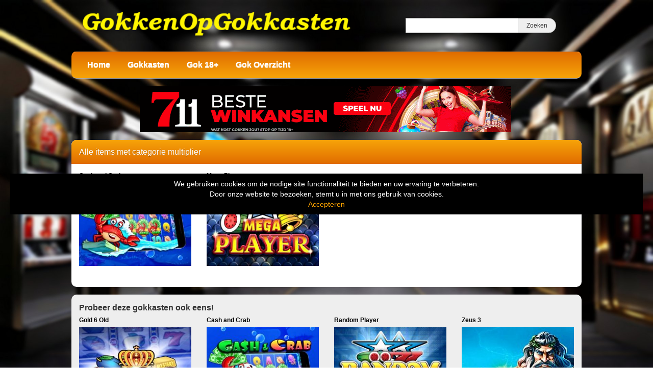

--- FILE ---
content_type: text/html; charset=UTF-8
request_url: https://www.gokkenopgokkasten.nl/tag/multiplier/
body_size: 9673
content:
<!DOCTYPE html>
<html lang="nl-NL">
	<head>
		<meta charset="UTF-8" />
		<link rel="profile" href="http://gmpg.org/xfn/11" />
		<link rel="pingback" href="https://www.gokkenopgokkasten.nl/xmlrpc.php" />
		<meta content="width=device-width, height=device-height, initial-scale=1.0, maximum-scale=1.0, user-scalable=no" name="viewport">
		<title>multiplier Archieven - Gokken op Gokkasten</title>
		<meta name='robots' content='index, follow, max-image-preview:large, max-snippet:-1, max-video-preview:-1' />

	<!-- This site is optimized with the Yoast SEO plugin v26.8 - https://yoast.com/product/yoast-seo-wordpress/ -->
	<link rel="canonical" href="https://www.gokkenopgokkasten.nl/tag/multiplier/" />
	<meta property="og:locale" content="nl_NL" />
	<meta property="og:type" content="article" />
	<meta property="og:title" content="multiplier Archieven - Gokken op Gokkasten" />
	<meta property="og:url" content="https://www.gokkenopgokkasten.nl/tag/multiplier/" />
	<meta property="og:site_name" content="Gokken op Gokkasten" />
	<meta name="twitter:card" content="summary_large_image" />
	<script type="application/ld+json" class="yoast-schema-graph">{"@context":"https://schema.org","@graph":[{"@type":"CollectionPage","@id":"https://www.gokkenopgokkasten.nl/tag/multiplier/","url":"https://www.gokkenopgokkasten.nl/tag/multiplier/","name":"multiplier Archieven - Gokken op Gokkasten","isPartOf":{"@id":"https://www.gokkenopgokkasten.nl/#website"},"primaryImageOfPage":{"@id":"https://www.gokkenopgokkasten.nl/tag/multiplier/#primaryimage"},"image":{"@id":"https://www.gokkenopgokkasten.nl/tag/multiplier/#primaryimage"},"thumbnailUrl":"https://www.gokkenopgokkasten.nl/wp-content/uploads/sites/27/2024/10/cash-and-crab.jpg","breadcrumb":{"@id":"https://www.gokkenopgokkasten.nl/tag/multiplier/#breadcrumb"},"inLanguage":"nl-NL"},{"@type":"ImageObject","inLanguage":"nl-NL","@id":"https://www.gokkenopgokkasten.nl/tag/multiplier/#primaryimage","url":"https://www.gokkenopgokkasten.nl/wp-content/uploads/sites/27/2024/10/cash-and-crab.jpg","contentUrl":"https://www.gokkenopgokkasten.nl/wp-content/uploads/sites/27/2024/10/cash-and-crab.jpg","width":231,"height":173,"caption":"Cash and Crab gokkast"},{"@type":"BreadcrumbList","@id":"https://www.gokkenopgokkasten.nl/tag/multiplier/#breadcrumb","itemListElement":[{"@type":"ListItem","position":1,"name":"Home","item":"https://www.gokkenopgokkasten.nl/"},{"@type":"ListItem","position":2,"name":"multiplier"}]},{"@type":"WebSite","@id":"https://www.gokkenopgokkasten.nl/#website","url":"https://www.gokkenopgokkasten.nl/","name":"Gokken op Gokkasten","description":"Online spelen op cafe en gokhal gokkasten","publisher":{"@id":"https://www.gokkenopgokkasten.nl/#organization"},"potentialAction":[{"@type":"SearchAction","target":{"@type":"EntryPoint","urlTemplate":"https://www.gokkenopgokkasten.nl/?s={search_term_string}"},"query-input":{"@type":"PropertyValueSpecification","valueRequired":true,"valueName":"search_term_string"}}],"inLanguage":"nl-NL"},{"@type":"Organization","@id":"https://www.gokkenopgokkasten.nl/#organization","name":"ideal gokkasten","url":"https://www.gokkenopgokkasten.nl/","logo":{"@type":"ImageObject","inLanguage":"nl-NL","@id":"https://www.gokkenopgokkasten.nl/#/schema/logo/image/","url":"https://www.gokkenopgokkasten.nl/wp-content/uploads/sites/27/2021/05/Ideal-Gokkasten.png","contentUrl":"https://www.gokkenopgokkasten.nl/wp-content/uploads/sites/27/2021/05/Ideal-Gokkasten.png","width":624,"height":80,"caption":"ideal gokkasten"},"image":{"@id":"https://www.gokkenopgokkasten.nl/#/schema/logo/image/"}}]}</script>
	<!-- / Yoast SEO plugin. -->


<link rel='dns-prefetch' href='//ajax.googleapis.com' />
<link rel="alternate" type="application/rss+xml" title="Gokken op Gokkasten &raquo; multiplier tag feed" href="https://www.gokkenopgokkasten.nl/tag/multiplier/feed/" />
		
	<style id='wp-img-auto-sizes-contain-inline-css' type='text/css'>
img:is([sizes=auto i],[sizes^="auto," i]){contain-intrinsic-size:3000px 1500px}
/*# sourceURL=wp-img-auto-sizes-contain-inline-css */
</style>
<style id='wp-emoji-styles-inline-css' type='text/css'>

	img.wp-smiley, img.emoji {
		display: inline !important;
		border: none !important;
		box-shadow: none !important;
		height: 1em !important;
		width: 1em !important;
		margin: 0 0.07em !important;
		vertical-align: -0.1em !important;
		background: none !important;
		padding: 0 !important;
	}
/*# sourceURL=wp-emoji-styles-inline-css */
</style>
<style id='wp-block-library-inline-css' type='text/css'>
:root{--wp-block-synced-color:#7a00df;--wp-block-synced-color--rgb:122,0,223;--wp-bound-block-color:var(--wp-block-synced-color);--wp-editor-canvas-background:#ddd;--wp-admin-theme-color:#007cba;--wp-admin-theme-color--rgb:0,124,186;--wp-admin-theme-color-darker-10:#006ba1;--wp-admin-theme-color-darker-10--rgb:0,107,160.5;--wp-admin-theme-color-darker-20:#005a87;--wp-admin-theme-color-darker-20--rgb:0,90,135;--wp-admin-border-width-focus:2px}@media (min-resolution:192dpi){:root{--wp-admin-border-width-focus:1.5px}}.wp-element-button{cursor:pointer}:root .has-very-light-gray-background-color{background-color:#eee}:root .has-very-dark-gray-background-color{background-color:#313131}:root .has-very-light-gray-color{color:#eee}:root .has-very-dark-gray-color{color:#313131}:root .has-vivid-green-cyan-to-vivid-cyan-blue-gradient-background{background:linear-gradient(135deg,#00d084,#0693e3)}:root .has-purple-crush-gradient-background{background:linear-gradient(135deg,#34e2e4,#4721fb 50%,#ab1dfe)}:root .has-hazy-dawn-gradient-background{background:linear-gradient(135deg,#faaca8,#dad0ec)}:root .has-subdued-olive-gradient-background{background:linear-gradient(135deg,#fafae1,#67a671)}:root .has-atomic-cream-gradient-background{background:linear-gradient(135deg,#fdd79a,#004a59)}:root .has-nightshade-gradient-background{background:linear-gradient(135deg,#330968,#31cdcf)}:root .has-midnight-gradient-background{background:linear-gradient(135deg,#020381,#2874fc)}:root{--wp--preset--font-size--normal:16px;--wp--preset--font-size--huge:42px}.has-regular-font-size{font-size:1em}.has-larger-font-size{font-size:2.625em}.has-normal-font-size{font-size:var(--wp--preset--font-size--normal)}.has-huge-font-size{font-size:var(--wp--preset--font-size--huge)}.has-text-align-center{text-align:center}.has-text-align-left{text-align:left}.has-text-align-right{text-align:right}.has-fit-text{white-space:nowrap!important}#end-resizable-editor-section{display:none}.aligncenter{clear:both}.items-justified-left{justify-content:flex-start}.items-justified-center{justify-content:center}.items-justified-right{justify-content:flex-end}.items-justified-space-between{justify-content:space-between}.screen-reader-text{border:0;clip-path:inset(50%);height:1px;margin:-1px;overflow:hidden;padding:0;position:absolute;width:1px;word-wrap:normal!important}.screen-reader-text:focus{background-color:#ddd;clip-path:none;color:#444;display:block;font-size:1em;height:auto;left:5px;line-height:normal;padding:15px 23px 14px;text-decoration:none;top:5px;width:auto;z-index:100000}html :where(.has-border-color){border-style:solid}html :where([style*=border-top-color]){border-top-style:solid}html :where([style*=border-right-color]){border-right-style:solid}html :where([style*=border-bottom-color]){border-bottom-style:solid}html :where([style*=border-left-color]){border-left-style:solid}html :where([style*=border-width]){border-style:solid}html :where([style*=border-top-width]){border-top-style:solid}html :where([style*=border-right-width]){border-right-style:solid}html :where([style*=border-bottom-width]){border-bottom-style:solid}html :where([style*=border-left-width]){border-left-style:solid}html :where(img[class*=wp-image-]){height:auto;max-width:100%}:where(figure){margin:0 0 1em}html :where(.is-position-sticky){--wp-admin--admin-bar--position-offset:var(--wp-admin--admin-bar--height,0px)}@media screen and (max-width:600px){html :where(.is-position-sticky){--wp-admin--admin-bar--position-offset:0px}}

/*# sourceURL=wp-block-library-inline-css */
</style><style id='global-styles-inline-css' type='text/css'>
:root{--wp--preset--aspect-ratio--square: 1;--wp--preset--aspect-ratio--4-3: 4/3;--wp--preset--aspect-ratio--3-4: 3/4;--wp--preset--aspect-ratio--3-2: 3/2;--wp--preset--aspect-ratio--2-3: 2/3;--wp--preset--aspect-ratio--16-9: 16/9;--wp--preset--aspect-ratio--9-16: 9/16;--wp--preset--color--black: #000000;--wp--preset--color--cyan-bluish-gray: #abb8c3;--wp--preset--color--white: #ffffff;--wp--preset--color--pale-pink: #f78da7;--wp--preset--color--vivid-red: #cf2e2e;--wp--preset--color--luminous-vivid-orange: #ff6900;--wp--preset--color--luminous-vivid-amber: #fcb900;--wp--preset--color--light-green-cyan: #7bdcb5;--wp--preset--color--vivid-green-cyan: #00d084;--wp--preset--color--pale-cyan-blue: #8ed1fc;--wp--preset--color--vivid-cyan-blue: #0693e3;--wp--preset--color--vivid-purple: #9b51e0;--wp--preset--gradient--vivid-cyan-blue-to-vivid-purple: linear-gradient(135deg,rgb(6,147,227) 0%,rgb(155,81,224) 100%);--wp--preset--gradient--light-green-cyan-to-vivid-green-cyan: linear-gradient(135deg,rgb(122,220,180) 0%,rgb(0,208,130) 100%);--wp--preset--gradient--luminous-vivid-amber-to-luminous-vivid-orange: linear-gradient(135deg,rgb(252,185,0) 0%,rgb(255,105,0) 100%);--wp--preset--gradient--luminous-vivid-orange-to-vivid-red: linear-gradient(135deg,rgb(255,105,0) 0%,rgb(207,46,46) 100%);--wp--preset--gradient--very-light-gray-to-cyan-bluish-gray: linear-gradient(135deg,rgb(238,238,238) 0%,rgb(169,184,195) 100%);--wp--preset--gradient--cool-to-warm-spectrum: linear-gradient(135deg,rgb(74,234,220) 0%,rgb(151,120,209) 20%,rgb(207,42,186) 40%,rgb(238,44,130) 60%,rgb(251,105,98) 80%,rgb(254,248,76) 100%);--wp--preset--gradient--blush-light-purple: linear-gradient(135deg,rgb(255,206,236) 0%,rgb(152,150,240) 100%);--wp--preset--gradient--blush-bordeaux: linear-gradient(135deg,rgb(254,205,165) 0%,rgb(254,45,45) 50%,rgb(107,0,62) 100%);--wp--preset--gradient--luminous-dusk: linear-gradient(135deg,rgb(255,203,112) 0%,rgb(199,81,192) 50%,rgb(65,88,208) 100%);--wp--preset--gradient--pale-ocean: linear-gradient(135deg,rgb(255,245,203) 0%,rgb(182,227,212) 50%,rgb(51,167,181) 100%);--wp--preset--gradient--electric-grass: linear-gradient(135deg,rgb(202,248,128) 0%,rgb(113,206,126) 100%);--wp--preset--gradient--midnight: linear-gradient(135deg,rgb(2,3,129) 0%,rgb(40,116,252) 100%);--wp--preset--font-size--small: 13px;--wp--preset--font-size--medium: 20px;--wp--preset--font-size--large: 36px;--wp--preset--font-size--x-large: 42px;--wp--preset--spacing--20: 0.44rem;--wp--preset--spacing--30: 0.67rem;--wp--preset--spacing--40: 1rem;--wp--preset--spacing--50: 1.5rem;--wp--preset--spacing--60: 2.25rem;--wp--preset--spacing--70: 3.38rem;--wp--preset--spacing--80: 5.06rem;--wp--preset--shadow--natural: 6px 6px 9px rgba(0, 0, 0, 0.2);--wp--preset--shadow--deep: 12px 12px 50px rgba(0, 0, 0, 0.4);--wp--preset--shadow--sharp: 6px 6px 0px rgba(0, 0, 0, 0.2);--wp--preset--shadow--outlined: 6px 6px 0px -3px rgb(255, 255, 255), 6px 6px rgb(0, 0, 0);--wp--preset--shadow--crisp: 6px 6px 0px rgb(0, 0, 0);}:where(.is-layout-flex){gap: 0.5em;}:where(.is-layout-grid){gap: 0.5em;}body .is-layout-flex{display: flex;}.is-layout-flex{flex-wrap: wrap;align-items: center;}.is-layout-flex > :is(*, div){margin: 0;}body .is-layout-grid{display: grid;}.is-layout-grid > :is(*, div){margin: 0;}:where(.wp-block-columns.is-layout-flex){gap: 2em;}:where(.wp-block-columns.is-layout-grid){gap: 2em;}:where(.wp-block-post-template.is-layout-flex){gap: 1.25em;}:where(.wp-block-post-template.is-layout-grid){gap: 1.25em;}.has-black-color{color: var(--wp--preset--color--black) !important;}.has-cyan-bluish-gray-color{color: var(--wp--preset--color--cyan-bluish-gray) !important;}.has-white-color{color: var(--wp--preset--color--white) !important;}.has-pale-pink-color{color: var(--wp--preset--color--pale-pink) !important;}.has-vivid-red-color{color: var(--wp--preset--color--vivid-red) !important;}.has-luminous-vivid-orange-color{color: var(--wp--preset--color--luminous-vivid-orange) !important;}.has-luminous-vivid-amber-color{color: var(--wp--preset--color--luminous-vivid-amber) !important;}.has-light-green-cyan-color{color: var(--wp--preset--color--light-green-cyan) !important;}.has-vivid-green-cyan-color{color: var(--wp--preset--color--vivid-green-cyan) !important;}.has-pale-cyan-blue-color{color: var(--wp--preset--color--pale-cyan-blue) !important;}.has-vivid-cyan-blue-color{color: var(--wp--preset--color--vivid-cyan-blue) !important;}.has-vivid-purple-color{color: var(--wp--preset--color--vivid-purple) !important;}.has-black-background-color{background-color: var(--wp--preset--color--black) !important;}.has-cyan-bluish-gray-background-color{background-color: var(--wp--preset--color--cyan-bluish-gray) !important;}.has-white-background-color{background-color: var(--wp--preset--color--white) !important;}.has-pale-pink-background-color{background-color: var(--wp--preset--color--pale-pink) !important;}.has-vivid-red-background-color{background-color: var(--wp--preset--color--vivid-red) !important;}.has-luminous-vivid-orange-background-color{background-color: var(--wp--preset--color--luminous-vivid-orange) !important;}.has-luminous-vivid-amber-background-color{background-color: var(--wp--preset--color--luminous-vivid-amber) !important;}.has-light-green-cyan-background-color{background-color: var(--wp--preset--color--light-green-cyan) !important;}.has-vivid-green-cyan-background-color{background-color: var(--wp--preset--color--vivid-green-cyan) !important;}.has-pale-cyan-blue-background-color{background-color: var(--wp--preset--color--pale-cyan-blue) !important;}.has-vivid-cyan-blue-background-color{background-color: var(--wp--preset--color--vivid-cyan-blue) !important;}.has-vivid-purple-background-color{background-color: var(--wp--preset--color--vivid-purple) !important;}.has-black-border-color{border-color: var(--wp--preset--color--black) !important;}.has-cyan-bluish-gray-border-color{border-color: var(--wp--preset--color--cyan-bluish-gray) !important;}.has-white-border-color{border-color: var(--wp--preset--color--white) !important;}.has-pale-pink-border-color{border-color: var(--wp--preset--color--pale-pink) !important;}.has-vivid-red-border-color{border-color: var(--wp--preset--color--vivid-red) !important;}.has-luminous-vivid-orange-border-color{border-color: var(--wp--preset--color--luminous-vivid-orange) !important;}.has-luminous-vivid-amber-border-color{border-color: var(--wp--preset--color--luminous-vivid-amber) !important;}.has-light-green-cyan-border-color{border-color: var(--wp--preset--color--light-green-cyan) !important;}.has-vivid-green-cyan-border-color{border-color: var(--wp--preset--color--vivid-green-cyan) !important;}.has-pale-cyan-blue-border-color{border-color: var(--wp--preset--color--pale-cyan-blue) !important;}.has-vivid-cyan-blue-border-color{border-color: var(--wp--preset--color--vivid-cyan-blue) !important;}.has-vivid-purple-border-color{border-color: var(--wp--preset--color--vivid-purple) !important;}.has-vivid-cyan-blue-to-vivid-purple-gradient-background{background: var(--wp--preset--gradient--vivid-cyan-blue-to-vivid-purple) !important;}.has-light-green-cyan-to-vivid-green-cyan-gradient-background{background: var(--wp--preset--gradient--light-green-cyan-to-vivid-green-cyan) !important;}.has-luminous-vivid-amber-to-luminous-vivid-orange-gradient-background{background: var(--wp--preset--gradient--luminous-vivid-amber-to-luminous-vivid-orange) !important;}.has-luminous-vivid-orange-to-vivid-red-gradient-background{background: var(--wp--preset--gradient--luminous-vivid-orange-to-vivid-red) !important;}.has-very-light-gray-to-cyan-bluish-gray-gradient-background{background: var(--wp--preset--gradient--very-light-gray-to-cyan-bluish-gray) !important;}.has-cool-to-warm-spectrum-gradient-background{background: var(--wp--preset--gradient--cool-to-warm-spectrum) !important;}.has-blush-light-purple-gradient-background{background: var(--wp--preset--gradient--blush-light-purple) !important;}.has-blush-bordeaux-gradient-background{background: var(--wp--preset--gradient--blush-bordeaux) !important;}.has-luminous-dusk-gradient-background{background: var(--wp--preset--gradient--luminous-dusk) !important;}.has-pale-ocean-gradient-background{background: var(--wp--preset--gradient--pale-ocean) !important;}.has-electric-grass-gradient-background{background: var(--wp--preset--gradient--electric-grass) !important;}.has-midnight-gradient-background{background: var(--wp--preset--gradient--midnight) !important;}.has-small-font-size{font-size: var(--wp--preset--font-size--small) !important;}.has-medium-font-size{font-size: var(--wp--preset--font-size--medium) !important;}.has-large-font-size{font-size: var(--wp--preset--font-size--large) !important;}.has-x-large-font-size{font-size: var(--wp--preset--font-size--x-large) !important;}
/*# sourceURL=global-styles-inline-css */
</style>

<style id='classic-theme-styles-inline-css' type='text/css'>
/*! This file is auto-generated */
.wp-block-button__link{color:#fff;background-color:#32373c;border-radius:9999px;box-shadow:none;text-decoration:none;padding:calc(.667em + 2px) calc(1.333em + 2px);font-size:1.125em}.wp-block-file__button{background:#32373c;color:#fff;text-decoration:none}
/*# sourceURL=/wp-includes/css/classic-themes.min.css */
</style>
<style id='age-gate-custom-inline-css' type='text/css'>
:root{--ag-background-color: rgba(0,0,0,1);--ag-background-image: url(https://www.gokkenopgokkasten.nl/wp-content/uploads/sites/27/2024/05/background-casino.jpg);--ag-background-image-position: center center;--ag-background-image-opacity: 1;--ag-form-background: rgba(255,255,255,1);--ag-text-color: #000000;--ag-blur: 5px;}
/*# sourceURL=age-gate-custom-inline-css */
</style>
<link rel='stylesheet' id='age-gate-css' href='https://www.gokkenopgokkasten.nl/wp-content/plugins/age-gate/dist/main.css?ver=3.7.2' type='text/css' media='all' />
<style id='age-gate-options-inline-css' type='text/css'>
:root{--ag-background-color: rgba(0,0,0,1);--ag-background-image: url(https://www.gokkenopgokkasten.nl/wp-content/uploads/sites/27/2024/05/background-casino.jpg);--ag-background-image-position: center center;--ag-background-image-opacity: 1;--ag-form-background: rgba(255,255,255,1);--ag-text-color: #000000;--ag-blur: 5px;}
/*# sourceURL=age-gate-options-inline-css */
</style>
<link rel='stylesheet' id='cherryworld-css' href='https://www.gokkenopgokkasten.nl/wp-content/themes/cherryworld/css/style.css?ver=1695390875' type='text/css' media='' />
<link rel='stylesheet' id='cherryworld-subsite-css' href='https://www.gokkenopgokkasten.nl/wp-content/themes/cherryworld/css/style-subsite-27.css?ver=1761480166' type='text/css' media='' />
<link rel='stylesheet' id='wp-paginate-css' href='https://www.gokkenopgokkasten.nl/wp-content/plugins/wp-paginate/css/wp-paginate.css?ver=2.2.4' type='text/css' media='screen' />
<script type="text/javascript" src="//ajax.googleapis.com/ajax/libs/jquery/1.11.0/jquery.min.js?ver=1.11.0" id="jquery-js"></script>
<script type="text/javascript" src="https://www.gokkenopgokkasten.nl/wp-content/themes/cherryworld/scripts/script.js?ver=6.9" id="raamwerck-general-script-js"></script>
<link rel="https://api.w.org/" href="https://www.gokkenopgokkasten.nl/wp-json/" /><link rel="alternate" title="JSON" type="application/json" href="https://www.gokkenopgokkasten.nl/wp-json/wp/v2/tags/544" /><link rel="EditURI" type="application/rsd+xml" title="RSD" href="https://www.gokkenopgokkasten.nl/xmlrpc.php?rsd" />
<meta name="generator" content="WordPress 6.9" />
<link rel="apple-touch-icon" sizes="180x180" href="/wp-content/uploads/sites/27/fbrfg/apple-touch-icon.png">
<link rel="icon" type="image/png" sizes="32x32" href="/wp-content/uploads/sites/27/fbrfg/favicon-32x32.png">
<link rel="icon" type="image/png" sizes="16x16" href="/wp-content/uploads/sites/27/fbrfg/favicon-16x16.png">
<link rel="manifest" href="/wp-content/uploads/sites/27/fbrfg/site.webmanifest">
<link rel="mask-icon" href="/wp-content/uploads/sites/27/fbrfg/safari-pinned-tab.svg" color="#5bbad5">
<link rel="shortcut icon" href="/wp-content/uploads/sites/27/fbrfg/favicon.ico">
<meta name="msapplication-TileColor" content="#da532c">
<meta name="msapplication-config" content="/wp-content/uploads/sites/27/fbrfg/browserconfig.xml">
<meta name="theme-color" content="#ffffff">		<style>
			body {background-image:url("https://www.gokkenopgokkasten.nl/wp-content/uploads/sites/27/2024/05/background-casino.jpg")}
		</style>


	</head>
	<body class="archive tag tag-multiplier tag-544 wp-theme-cherryworld">


			<div class="consent-blanket"></div>
			<div class="consent">
				<div class="text"><div>
<div>We gebruiken cookies om de nodige site functionaliteit te bieden en uw ervaring te verbeteren. <br />
Door onze website te bezoeken, stemt u in met ons gebruik van cookies.</div>
</div>
</div>
				<a href="https://www.gokkenopgokkasten.nl/tag/multiplier?consent=yes">Accepteren</a>
			</div>
		
		<div id="header">
			<div class="upper">
				<a class="home" href="https://www.gokkenopgokkasten.nl"><img src="https://www.gokkenopgokkasten.nl/wp-content/uploads/sites/27/2024/05/GokkenOpGokkasten.png"></a>
				<form action="https://www.gokkenopgokkasten.nl" class="search">
					<input type="text" name="s"><input type="submit" value="Zoeken">
				</form>
			</div>
			<ul class="menu">

<li id="menu-item-28" class="menu-item menu-item-type-post_type menu-item-object-page menu-item-home menu-item-28"><a href="https://www.gokkenopgokkasten.nl/">Home</a></li>
<li id="menu-item-162" class="menu-item menu-item-type-taxonomy menu-item-object-category menu-item-has-children menu-item-162"><a href="https://www.gokkenopgokkasten.nl/category/gokkasten/">Gokkasten</a>
<ul class="sub-menu">
	<li id="menu-item-832" class="menu-item menu-item-type-taxonomy menu-item-object-category menu-item-832"><a href="https://www.gokkenopgokkasten.nl/category/gokkasten/eurocoin/">1. Eurocoin</a></li>
	<li id="menu-item-1818" class="menu-item menu-item-type-taxonomy menu-item-object-category menu-item-1818"><a href="https://www.gokkenopgokkasten.nl/category/gokkasten/cherryplay/">2. CherryPlay</a></li>
	<li id="menu-item-1545" class="menu-item menu-item-type-taxonomy menu-item-object-category menu-item-1545"><a href="https://www.gokkenopgokkasten.nl/category/gokkasten/merkur/">3. Merkur</a></li>
	<li id="menu-item-171" class="menu-item menu-item-type-taxonomy menu-item-object-category menu-item-171"><a href="https://www.gokkenopgokkasten.nl/category/gokkasten/multiplayers/">4. Multiplayers</a></li>
	<li id="menu-item-1842" class="menu-item menu-item-type-taxonomy menu-item-object-category menu-item-1842"><a href="https://www.gokkenopgokkasten.nl/category/gokkasten/classic-jackpot/">CLASSIC JACKPOT</a></li>
	<li id="menu-item-1398" class="menu-item menu-item-type-taxonomy menu-item-object-category menu-item-1398"><a href="https://www.gokkenopgokkasten.nl/category/gokkasten/spin-to-win/">SPIN TO WIN JACKPOT !</a></li>
	<li id="menu-item-1651" class="menu-item menu-item-type-taxonomy menu-item-object-category menu-item-1651"><a href="https://www.gokkenopgokkasten.nl/category/gokkasten/super-wheel/">SUPER WHEEL</a></li>
	<li id="menu-item-163" class="menu-item menu-item-type-taxonomy menu-item-object-category menu-item-163"><a href="https://www.gokkenopgokkasten.nl/category/gokkasten/amatic/">Amatic</a></li>
	<li id="menu-item-164" class="menu-item menu-item-type-taxonomy menu-item-object-category menu-item-164"><a href="https://www.gokkenopgokkasten.nl/category/gokkasten/arcade/">Arcade</a></li>
	<li id="menu-item-165" class="menu-item menu-item-type-taxonomy menu-item-object-category menu-item-165"><a href="https://www.gokkenopgokkasten.nl/category/gokkasten/astra/">Astra</a></li>
	<li id="menu-item-166" class="menu-item menu-item-type-taxonomy menu-item-object-category menu-item-166"><a href="https://www.gokkenopgokkasten.nl/category/gokkasten/bally/">Bally</a></li>
	<li id="menu-item-167" class="menu-item menu-item-type-taxonomy menu-item-object-category menu-item-167"><a href="https://www.gokkenopgokkasten.nl/category/gokkasten/barcrest/">Barcrest</a></li>
	<li id="menu-item-168" class="menu-item menu-item-type-taxonomy menu-item-object-category menu-item-168"><a href="https://www.gokkenopgokkasten.nl/category/gokkasten/bellfruit/">Bellfruit</a></li>
	<li id="menu-item-1100" class="menu-item menu-item-type-taxonomy menu-item-object-category menu-item-1100"><a href="https://www.gokkenopgokkasten.nl/category/gokkasten/blueprint/">Blueprint</a></li>
	<li id="menu-item-200" class="menu-item menu-item-type-taxonomy menu-item-object-category menu-item-200"><a href="https://www.gokkenopgokkasten.nl/category/gokkasten/elk/">ELK</a></li>
	<li id="menu-item-170" class="menu-item menu-item-type-taxonomy menu-item-object-category menu-item-170"><a href="https://www.gokkenopgokkasten.nl/category/gokkasten/jackpot/">Jackpot</a></li>
	<li id="menu-item-1101" class="menu-item menu-item-type-taxonomy menu-item-object-category menu-item-1101"><a href="https://www.gokkenopgokkasten.nl/category/gokkasten/megaways/">Megaways</a></li>
	<li id="menu-item-1129" class="menu-item menu-item-type-taxonomy menu-item-object-category menu-item-1129"><a href="https://www.gokkenopgokkasten.nl/category/gokkasten/microgaming/">Microgaming</a></li>
	<li id="menu-item-349" class="menu-item menu-item-type-taxonomy menu-item-object-category menu-item-349"><a href="https://www.gokkenopgokkasten.nl/category/gokkasten/netent/">Netent</a></li>
	<li id="menu-item-1243" class="menu-item menu-item-type-taxonomy menu-item-object-category menu-item-1243"><a href="https://www.gokkenopgokkasten.nl/category/gokkasten/nolimit-city/">Nolimit City</a></li>
	<li id="menu-item-547" class="menu-item menu-item-type-taxonomy menu-item-object-category menu-item-547"><a href="https://www.gokkenopgokkasten.nl/category/gokkasten/novomatic/">Novomatic</a></li>
	<li id="menu-item-1130" class="menu-item menu-item-type-taxonomy menu-item-object-category menu-item-1130"><a href="https://www.gokkenopgokkasten.nl/category/gokkasten/playngo/">PlayNgo</a></li>
	<li id="menu-item-384" class="menu-item menu-item-type-taxonomy menu-item-object-category menu-item-384"><a href="https://www.gokkenopgokkasten.nl/category/gokkasten/playson/">Playson</a></li>
	<li id="menu-item-490" class="menu-item menu-item-type-taxonomy menu-item-object-category menu-item-490"><a href="https://www.gokkenopgokkasten.nl/category/gokkasten/reel-time-gaming/">Reel Time Gaming</a></li>
	<li id="menu-item-1102" class="menu-item menu-item-type-taxonomy menu-item-object-category menu-item-1102"><a href="https://www.gokkenopgokkasten.nl/category/gokkasten/reflex-gaming/">Reflex Gaming</a></li>
	<li id="menu-item-172" class="menu-item menu-item-type-taxonomy menu-item-object-category menu-item-172"><a href="https://www.gokkenopgokkasten.nl/category/gokkasten/stakelogic/">Stakelogic</a></li>
	<li id="menu-item-1104" class="menu-item menu-item-type-taxonomy menu-item-object-category menu-item-1104"><a href="https://www.gokkenopgokkasten.nl/category/gokkasten/super-stake/">Super Stake</a></li>
	<li id="menu-item-1244" class="menu-item menu-item-type-taxonomy menu-item-object-category menu-item-1244"><a href="https://www.gokkenopgokkasten.nl/category/gokkasten/synot-games/">Synot Games</a></li>
	<li id="menu-item-1396" class="menu-item menu-item-type-taxonomy menu-item-object-category menu-item-1396"><a href="https://www.gokkenopgokkasten.nl/category/gokkasten/timers/">Timers</a></li>
	<li id="menu-item-432" class="menu-item menu-item-type-taxonomy menu-item-object-category menu-item-432"><a href="https://www.gokkenopgokkasten.nl/category/gokkasten/wms-williams/">WMS Williams</a></li>
	<li id="menu-item-513" class="menu-item menu-item-type-taxonomy menu-item-object-category menu-item-513"><a href="https://www.gokkenopgokkasten.nl/category/gokkasten/yggdrasil/">Yggdrasil</a></li>
</ul>
</li>
<li id="menu-item-790" class="menu-item menu-item-type-post_type menu-item-object-page menu-item-790"><a href="https://www.gokkenopgokkasten.nl/gok-18/">Gok 18+</a></li>
<li id="menu-item-173" class="menu-item menu-item-type-post_type menu-item-object-page current_page_parent menu-item-173"><a href="https://www.gokkenopgokkasten.nl/gok-overzicht/">Gok Overzicht</a></li>

			</ul>
		</div>


		<div id="header-small">
			<a class="home" href="https://www.gokkenopgokkasten.nl" style="background-image:url(https://www.gokkenopgokkasten.nl/wp-content/uploads/sites/27/2024/05/GokkenOpGokkasten.png"></a>
			<div class="toggles">
				<div class="small-menu-toggle search">
					<i class="fa fa-search"></i>
				</div>
				<div class="small-menu-toggle bars"><span></span><span></span><span></span><span></span></div>
			</div>
		</div>
		<div id="small-menu">
			<form action="https://www.gokkenopgokkasten.nl" class="search">
				<input type="text" name="s"><button type="submit"><i class="fa fa-search"></i></button>
			</form>
			<ul class="menu">

<li class="menu-item menu-item-type-post_type menu-item-object-page menu-item-home menu-item-28"><a href="https://www.gokkenopgokkasten.nl/">Home</a></li>
<li class="menu-item menu-item-type-taxonomy menu-item-object-category menu-item-has-children menu-item-162"><a href="https://www.gokkenopgokkasten.nl/category/gokkasten/">Gokkasten</a>
<ul class="sub-menu">
	<li class="menu-item menu-item-type-taxonomy menu-item-object-category menu-item-832"><a href="https://www.gokkenopgokkasten.nl/category/gokkasten/eurocoin/">1. Eurocoin</a></li>
	<li class="menu-item menu-item-type-taxonomy menu-item-object-category menu-item-1818"><a href="https://www.gokkenopgokkasten.nl/category/gokkasten/cherryplay/">2. CherryPlay</a></li>
	<li class="menu-item menu-item-type-taxonomy menu-item-object-category menu-item-1545"><a href="https://www.gokkenopgokkasten.nl/category/gokkasten/merkur/">3. Merkur</a></li>
	<li class="menu-item menu-item-type-taxonomy menu-item-object-category menu-item-171"><a href="https://www.gokkenopgokkasten.nl/category/gokkasten/multiplayers/">4. Multiplayers</a></li>
	<li class="menu-item menu-item-type-taxonomy menu-item-object-category menu-item-1842"><a href="https://www.gokkenopgokkasten.nl/category/gokkasten/classic-jackpot/">CLASSIC JACKPOT</a></li>
	<li class="menu-item menu-item-type-taxonomy menu-item-object-category menu-item-1398"><a href="https://www.gokkenopgokkasten.nl/category/gokkasten/spin-to-win/">SPIN TO WIN JACKPOT !</a></li>
	<li class="menu-item menu-item-type-taxonomy menu-item-object-category menu-item-1651"><a href="https://www.gokkenopgokkasten.nl/category/gokkasten/super-wheel/">SUPER WHEEL</a></li>
	<li class="menu-item menu-item-type-taxonomy menu-item-object-category menu-item-163"><a href="https://www.gokkenopgokkasten.nl/category/gokkasten/amatic/">Amatic</a></li>
	<li class="menu-item menu-item-type-taxonomy menu-item-object-category menu-item-164"><a href="https://www.gokkenopgokkasten.nl/category/gokkasten/arcade/">Arcade</a></li>
	<li class="menu-item menu-item-type-taxonomy menu-item-object-category menu-item-165"><a href="https://www.gokkenopgokkasten.nl/category/gokkasten/astra/">Astra</a></li>
	<li class="menu-item menu-item-type-taxonomy menu-item-object-category menu-item-166"><a href="https://www.gokkenopgokkasten.nl/category/gokkasten/bally/">Bally</a></li>
	<li class="menu-item menu-item-type-taxonomy menu-item-object-category menu-item-167"><a href="https://www.gokkenopgokkasten.nl/category/gokkasten/barcrest/">Barcrest</a></li>
	<li class="menu-item menu-item-type-taxonomy menu-item-object-category menu-item-168"><a href="https://www.gokkenopgokkasten.nl/category/gokkasten/bellfruit/">Bellfruit</a></li>
	<li class="menu-item menu-item-type-taxonomy menu-item-object-category menu-item-1100"><a href="https://www.gokkenopgokkasten.nl/category/gokkasten/blueprint/">Blueprint</a></li>
	<li class="menu-item menu-item-type-taxonomy menu-item-object-category menu-item-200"><a href="https://www.gokkenopgokkasten.nl/category/gokkasten/elk/">ELK</a></li>
	<li class="menu-item menu-item-type-taxonomy menu-item-object-category menu-item-170"><a href="https://www.gokkenopgokkasten.nl/category/gokkasten/jackpot/">Jackpot</a></li>
	<li class="menu-item menu-item-type-taxonomy menu-item-object-category menu-item-1101"><a href="https://www.gokkenopgokkasten.nl/category/gokkasten/megaways/">Megaways</a></li>
	<li class="menu-item menu-item-type-taxonomy menu-item-object-category menu-item-1129"><a href="https://www.gokkenopgokkasten.nl/category/gokkasten/microgaming/">Microgaming</a></li>
	<li class="menu-item menu-item-type-taxonomy menu-item-object-category menu-item-349"><a href="https://www.gokkenopgokkasten.nl/category/gokkasten/netent/">Netent</a></li>
	<li class="menu-item menu-item-type-taxonomy menu-item-object-category menu-item-1243"><a href="https://www.gokkenopgokkasten.nl/category/gokkasten/nolimit-city/">Nolimit City</a></li>
	<li class="menu-item menu-item-type-taxonomy menu-item-object-category menu-item-547"><a href="https://www.gokkenopgokkasten.nl/category/gokkasten/novomatic/">Novomatic</a></li>
	<li class="menu-item menu-item-type-taxonomy menu-item-object-category menu-item-1130"><a href="https://www.gokkenopgokkasten.nl/category/gokkasten/playngo/">PlayNgo</a></li>
	<li class="menu-item menu-item-type-taxonomy menu-item-object-category menu-item-384"><a href="https://www.gokkenopgokkasten.nl/category/gokkasten/playson/">Playson</a></li>
	<li class="menu-item menu-item-type-taxonomy menu-item-object-category menu-item-490"><a href="https://www.gokkenopgokkasten.nl/category/gokkasten/reel-time-gaming/">Reel Time Gaming</a></li>
	<li class="menu-item menu-item-type-taxonomy menu-item-object-category menu-item-1102"><a href="https://www.gokkenopgokkasten.nl/category/gokkasten/reflex-gaming/">Reflex Gaming</a></li>
	<li class="menu-item menu-item-type-taxonomy menu-item-object-category menu-item-172"><a href="https://www.gokkenopgokkasten.nl/category/gokkasten/stakelogic/">Stakelogic</a></li>
	<li class="menu-item menu-item-type-taxonomy menu-item-object-category menu-item-1104"><a href="https://www.gokkenopgokkasten.nl/category/gokkasten/super-stake/">Super Stake</a></li>
	<li class="menu-item menu-item-type-taxonomy menu-item-object-category menu-item-1244"><a href="https://www.gokkenopgokkasten.nl/category/gokkasten/synot-games/">Synot Games</a></li>
	<li class="menu-item menu-item-type-taxonomy menu-item-object-category menu-item-1396"><a href="https://www.gokkenopgokkasten.nl/category/gokkasten/timers/">Timers</a></li>
	<li class="menu-item menu-item-type-taxonomy menu-item-object-category menu-item-432"><a href="https://www.gokkenopgokkasten.nl/category/gokkasten/wms-williams/">WMS Williams</a></li>
	<li class="menu-item menu-item-type-taxonomy menu-item-object-category menu-item-513"><a href="https://www.gokkenopgokkasten.nl/category/gokkasten/yggdrasil/">Yggdrasil</a></li>
</ul>
</li>
<li class="menu-item menu-item-type-post_type menu-item-object-page menu-item-790"><a href="https://www.gokkenopgokkasten.nl/gok-18/">Gok 18+</a></li>
<li class="menu-item menu-item-type-post_type menu-item-object-page current_page_parent menu-item-173"><a href="https://www.gokkenopgokkasten.nl/gok-overzicht/">Gok Overzicht</a></li>

			</ul>
		</div>


				<div id="banner-header">
					<a href="https://media1.711affiliates.nl/redirect.aspx?pid=2357&bid=1500" target="_blank" rel="nofollow noopener"><img src="https://www.gokkenopgokkasten.nl/wp-content/uploads/sites/27/2024/05/711-casino.gif" alt="711 casino" width="728" height="90" border="0" /></a>  	 
				</div>
			 


		<div id="page" class="post-1790 post type-post status-publish format-standard has-post-thumbnail hentry category-amatic category-gokkasten tag-cash tag-crab tag-free-spins tag-krab tag-multiplier">

	<div id="content">
		<h1>Alle items met categorie multiplier</h1>

<div class="container"><ul class="games blocks row">
				<li class="col-xs-6 col-md-3">
					<a href="https://www.gokkenopgokkasten.nl/cash-and-crab/">
						<div class="title dotdotdot">Cash and Crab</div>
						<img width="231" height="173" src="https://www.gokkenopgokkasten.nl/wp-content/uploads/sites/27/2024/10/cash-and-crab.jpg" class="attachment-post-thumbnail size-post-thumbnail wp-post-image" alt="Cash and Crab gokkast" decoding="async" />
					</a>
				</li>
			
				<li class="col-xs-6 col-md-3">
					<a href="https://www.gokkenopgokkasten.nl/mega-player/">
						<div class="title dotdotdot">Mega Player</div>
						<img width="231" height="173" src="https://www.gokkenopgokkasten.nl/wp-content/uploads/sites/27/2022/10/mega-player.jpg" class="attachment-post-thumbnail size-post-thumbnail wp-post-image" alt="Mega Player gokkast" decoding="async" />
					</a>
				</li>
			</ul></div>
				<div class="container">
					<div class="row">
						<div class="col-xs-12">
			<div class="navigation"></div>
						</div>
					</div>
				</div>
			
	</div>


		<div class="related">
			<div class="related-title">Probeer deze gokkasten ook eens!</div>
			<ul class="row">
				<li class="col-xs-6 col-md-3">
					<a href="https://www.gokkenopgokkasten.nl/gold-6-old/">
						<div class="title dotdotdot">Gold 6 Old</div>
						<img width="231" height="173" src="https://www.gokkenopgokkasten.nl/wp-content/uploads/sites/27/2022/10/gold6old.jpg" class="attachment-post-thumbnail size-post-thumbnail wp-post-image" alt="Gold 6 Old gokkast" decoding="async" loading="lazy" />
					</a>
				</li>
				<li class="col-xs-6 col-md-3">
					<a href="https://www.gokkenopgokkasten.nl/cash-and-crab/">
						<div class="title dotdotdot">Cash and Crab</div>
						<img width="231" height="173" src="https://www.gokkenopgokkasten.nl/wp-content/uploads/sites/27/2024/10/cash-and-crab.jpg" class="attachment-post-thumbnail size-post-thumbnail wp-post-image" alt="Cash and Crab gokkast" decoding="async" loading="lazy" />
					</a>
				</li>
				<li class="col-xs-6 col-md-3">
					<a href="https://www.gokkenopgokkasten.nl/random-player/">
						<div class="title dotdotdot">Random Player</div>
						<img width="231" height="173" src="https://www.gokkenopgokkasten.nl/wp-content/uploads/sites/27/2023/04/random-player.jpg" class="attachment-post-thumbnail size-post-thumbnail wp-post-image" alt="Random Player gokkast" decoding="async" loading="lazy" />
					</a>
				</li>
				<li class="col-xs-6 col-md-3">
					<a href="https://www.gokkenopgokkasten.nl/zeus-3/">
						<div class="title dotdotdot">Zeus 3</div>
						<img width="231" height="173" src="https://www.gokkenopgokkasten.nl/wp-content/uploads/sites/27/2021/05/zeus3.jpg" class="attachment-post-thumbnail size-post-thumbnail wp-post-image" alt="zeus 3" decoding="async" loading="lazy" />
					</a>
				</li>
			</ul>
		</div>
	
		</div><!-- #page -->


		<div id="footer-lower">
			<div class="container">
				<p>Copyright <a href="https://www.gokkenopgokkasten.nl/">gokkenopgokkasten.nl</a></p><p><a href="https://www.gokkenopgokkasten.nl/gok-18/">Verantwoord Gokken Info,  Wat kost gokken jou? Stop op tijd, 18+</a></p>			</div>
		</div>

<template id="tmpl-age-gate"  class="">        
<div class="age-gate__wrapper">            <div class="age-gate__loader">    
        <svg version="1.1" id="L5" xmlns="http://www.w3.org/2000/svg" xmlns:xlink="http://www.w3.org/1999/xlink" x="0px" y="0px" viewBox="0 0 100 100" enable-background="new 0 0 0 0" xml:space="preserve">
            <circle fill="currentColor" stroke="none" cx="6" cy="50" r="6">
                <animateTransform attributeName="transform" dur="1s" type="translate" values="0 15 ; 0 -15; 0 15" repeatCount="indefinite" begin="0.1"/>
            </circle>
            <circle fill="currentColor" stroke="none" cx="30" cy="50" r="6">
                <animateTransform attributeName="transform" dur="1s" type="translate" values="0 10 ; 0 -10; 0 10" repeatCount="indefinite" begin="0.2"/>
            </circle>
            <circle fill="currentColor" stroke="none" cx="54" cy="50" r="6">
                <animateTransform attributeName="transform" dur="1s" type="translate" values="0 5 ; 0 -5; 0 5" repeatCount="indefinite" begin="0.3"/>
            </circle>
        </svg>
    </div>
        <div class="age-gate__background-color"></div>    <div class="age-gate__background">            </div>
    
    <div class="age-gate" role="dialog" aria-modal="true" aria-label="">    <form method="post" class="age-gate__form">
<div class="age-gate__heading">            <h1 class="age-gate__heading-title">Gokken op Gokkasten</h1>    </div>
    <h2 class="age-gate__headline">        Leeftijds Controle
    </h2>
<p class="age-gate__subheadline">    Om gebruik te maken van deze website moet je 24 jaar of ouder zijn
</p>
<div class="age-gate__fields">        
<p class="age-gate__challenge">    Ben je 24 jaar of ouder?
</p>
<div class="age-gate__buttons">            <button class="age-gate__submit age-gate__submit--no" data-submit="no" value="0" name="age_gate[confirm]" type="submit">Nee</button>        <button type="submit" class="age-gate__submit age-gate__submit--yes" data-submit="yes" value="1" name="age_gate[confirm]">Ja</button>    </div>
    </div>

<input type="hidden" name="age_gate[age]" value="RTcCPRO/uaDg09HZ1BIEyg==" />
<input type="hidden" name="age_gate[lang]" value="nl" />
    <input type="hidden" name="age_gate[confirm]" />
    <div class="age-gate__remember-wrapper">        <label class="age-gate__remember">            <input type="checkbox" class="age-gate__remember-field" name="age_gate[remember]" value="1"  checked='checked' /> <span type="checkbox" class="age-gate__remember-text">Onthoud mij</span>        </label>
    </div>
    <div class="age-gate__errors"></div>    <div class="age-gate__additional-information">        <p>Wil je sowieso geen gokreclame zien klik dan ook op Nee!</p>
    </div>
</form>
    </div>
    </div>
    </template>
<script type="speculationrules">
{"prefetch":[{"source":"document","where":{"and":[{"href_matches":"/*"},{"not":{"href_matches":["/wp-*.php","/wp-admin/*","/wp-content/uploads/sites/27/*","/wp-content/*","/wp-content/plugins/*","/wp-content/themes/cherryworld/*","/*\\?(.+)"]}},{"not":{"selector_matches":"a[rel~=\"nofollow\"]"}},{"not":{"selector_matches":".no-prefetch, .no-prefetch a"}}]},"eagerness":"conservative"}]}
</script>
		<!-- Start of StatCounter Code -->
		<script>
			<!--
			var sc_project=12529419;
			var sc_security="26e2607d";
					</script>
        <script type="text/javascript" src="https://www.statcounter.com/counter/counter.js" async></script>
		<noscript><div class="statcounter"><a title="web analytics" href="https://statcounter.com/"><img class="statcounter" src="https://c.statcounter.com/12529419/0/26e2607d/0/" alt="web analytics" /></a></div></noscript>
		<!-- End of StatCounter Code -->
		<script type="text/javascript" id="age-gate-all-js-extra">
/* <![CDATA[ */
var age_gate_common = {"cookies":"Your browser does not support cookies, you may experience problems entering this site","simple":""};
//# sourceURL=age-gate-all-js-extra
/* ]]> */
</script>
<script type="text/javascript" src="https://www.gokkenopgokkasten.nl/wp-content/plugins/age-gate/dist/all.js?ver=3.7.2" id="age-gate-all-js"></script>
<script type="text/javascript" id="age-gate-js-extra">
/* <![CDATA[ */
var age_gate = {"cookieDomain":"","cookieName":"age_gate","age":"24","css":"v3","userAgents":[],"switchTitle":"","rechallenge":"1","error":"Je bent niet oud genoeg om deze inhoud te bekijken","generic":"Er is een fout opgetreden. Probeer opnieuw","uri":"https://www.gokkenopgokkasten.nl/wp-json/age-gate/v3/check","useLocalStorage":"","customTitle":"Leeftijd Controle - Gokken op Gokkasten","fallback":"https://www.gokkenopgokkasten.nl/wp-admin/admin-ajax.php"};
//# sourceURL=age-gate-js-extra
/* ]]> */
</script>
<script type="text/javascript" src="https://www.gokkenopgokkasten.nl/wp-content/plugins/age-gate/dist/age-gate.js?ver=3.7.2" id="age-gate-js"></script>
<script id="wp-emoji-settings" type="application/json">
{"baseUrl":"https://s.w.org/images/core/emoji/17.0.2/72x72/","ext":".png","svgUrl":"https://s.w.org/images/core/emoji/17.0.2/svg/","svgExt":".svg","source":{"concatemoji":"https://www.gokkenopgokkasten.nl/wp-includes/js/wp-emoji-release.min.js?ver=6.9"}}
</script>
<script type="module">
/* <![CDATA[ */
/*! This file is auto-generated */
const a=JSON.parse(document.getElementById("wp-emoji-settings").textContent),o=(window._wpemojiSettings=a,"wpEmojiSettingsSupports"),s=["flag","emoji"];function i(e){try{var t={supportTests:e,timestamp:(new Date).valueOf()};sessionStorage.setItem(o,JSON.stringify(t))}catch(e){}}function c(e,t,n){e.clearRect(0,0,e.canvas.width,e.canvas.height),e.fillText(t,0,0);t=new Uint32Array(e.getImageData(0,0,e.canvas.width,e.canvas.height).data);e.clearRect(0,0,e.canvas.width,e.canvas.height),e.fillText(n,0,0);const a=new Uint32Array(e.getImageData(0,0,e.canvas.width,e.canvas.height).data);return t.every((e,t)=>e===a[t])}function p(e,t){e.clearRect(0,0,e.canvas.width,e.canvas.height),e.fillText(t,0,0);var n=e.getImageData(16,16,1,1);for(let e=0;e<n.data.length;e++)if(0!==n.data[e])return!1;return!0}function u(e,t,n,a){switch(t){case"flag":return n(e,"\ud83c\udff3\ufe0f\u200d\u26a7\ufe0f","\ud83c\udff3\ufe0f\u200b\u26a7\ufe0f")?!1:!n(e,"\ud83c\udde8\ud83c\uddf6","\ud83c\udde8\u200b\ud83c\uddf6")&&!n(e,"\ud83c\udff4\udb40\udc67\udb40\udc62\udb40\udc65\udb40\udc6e\udb40\udc67\udb40\udc7f","\ud83c\udff4\u200b\udb40\udc67\u200b\udb40\udc62\u200b\udb40\udc65\u200b\udb40\udc6e\u200b\udb40\udc67\u200b\udb40\udc7f");case"emoji":return!a(e,"\ud83e\u1fac8")}return!1}function f(e,t,n,a){let r;const o=(r="undefined"!=typeof WorkerGlobalScope&&self instanceof WorkerGlobalScope?new OffscreenCanvas(300,150):document.createElement("canvas")).getContext("2d",{willReadFrequently:!0}),s=(o.textBaseline="top",o.font="600 32px Arial",{});return e.forEach(e=>{s[e]=t(o,e,n,a)}),s}function r(e){var t=document.createElement("script");t.src=e,t.defer=!0,document.head.appendChild(t)}a.supports={everything:!0,everythingExceptFlag:!0},new Promise(t=>{let n=function(){try{var e=JSON.parse(sessionStorage.getItem(o));if("object"==typeof e&&"number"==typeof e.timestamp&&(new Date).valueOf()<e.timestamp+604800&&"object"==typeof e.supportTests)return e.supportTests}catch(e){}return null}();if(!n){if("undefined"!=typeof Worker&&"undefined"!=typeof OffscreenCanvas&&"undefined"!=typeof URL&&URL.createObjectURL&&"undefined"!=typeof Blob)try{var e="postMessage("+f.toString()+"("+[JSON.stringify(s),u.toString(),c.toString(),p.toString()].join(",")+"));",a=new Blob([e],{type:"text/javascript"});const r=new Worker(URL.createObjectURL(a),{name:"wpTestEmojiSupports"});return void(r.onmessage=e=>{i(n=e.data),r.terminate(),t(n)})}catch(e){}i(n=f(s,u,c,p))}t(n)}).then(e=>{for(const n in e)a.supports[n]=e[n],a.supports.everything=a.supports.everything&&a.supports[n],"flag"!==n&&(a.supports.everythingExceptFlag=a.supports.everythingExceptFlag&&a.supports[n]);var t;a.supports.everythingExceptFlag=a.supports.everythingExceptFlag&&!a.supports.flag,a.supports.everything||((t=a.source||{}).concatemoji?r(t.concatemoji):t.wpemoji&&t.twemoji&&(r(t.twemoji),r(t.wpemoji)))});
//# sourceURL=https://www.gokkenopgokkasten.nl/wp-includes/js/wp-emoji-loader.min.js
/* ]]> */
</script>

	</body>
</html>

--- FILE ---
content_type: text/css
request_url: https://www.gokkenopgokkasten.nl/wp-content/themes/cherryworld/css/style-subsite-27.css?ver=1761480166
body_size: 238
content:
/* menu */
#header .menu {
  background-image: -webkit-linear-gradient(top, #e06c00 0%, #f7a409 100%);
  background-image: -o-linear-gradient(top, #e06c00 0%, #f7a409 100%);
  background-image: linear-gradient(to bottom, #e06c00 0%, #f7a409 100%);
  background-repeat: repeat-x;
}
#header .menu > li a {
  color: #ffffff;
}
#header .menu > li > a:hover,
#header .menu > li.active > a,
#header .menu > li:hover .sub-menu,
#header .menu > li:hover > a {
  background-color: #474747;
}
#header .menu > li .sub-menu a {
  color: #ffffff;
}
#header-small .toggles {
  background-image: -webkit-linear-gradient(top, #f7a409 0%, #e06c00 100%);
  background-image: -o-linear-gradient(top, #f7a409 0%, #e06c00 100%);
  background-image: linear-gradient(to bottom, #f7a409 0%, #e06c00 100%);
  background-repeat: repeat-x;
}
#header-small .toggles .small-menu-toggle span {
  background-color: #ffffff;
}
#small-menu {
  background-image: -webkit-linear-gradient(top, #e06c00 0%, #f7a409 100%);
  background-image: -o-linear-gradient(top, #e06c00 0%, #f7a409 100%);
  background-image: linear-gradient(to bottom, #e06c00 0%, #f7a409 100%);
  background-repeat: repeat-x;
}
#small-menu a {
  color: #ffffff;
}
#small-menu .search {
  border: 1px solid #ffffff;
}
/* slider */
#slider li a {
  color: #f2d774;
}
#slider li a .read-more {
  color: #ffffff;
  background-color: #dd0000;
}
/* h1 */
h1 {
  background-image: -webkit-linear-gradient(top, #f7a409 0%, #e06c00 100%);
  background-image: -o-linear-gradient(top, #f7a409 0%, #e06c00 100%);
  background-image: linear-gradient(to bottom, #f7a409 0%, #e06c00 100%);
  background-repeat: repeat-x;
  color: #ffffff;
}
/* section and gameslist title */
.section-title,
.games.with-thumb-title-contents-and-read-more li a .title {
  color: #2a98ae;
}
/* footer */
#footer-lower,
#footer-lower a {
  color: #f2d774;
}
/* vertical */
